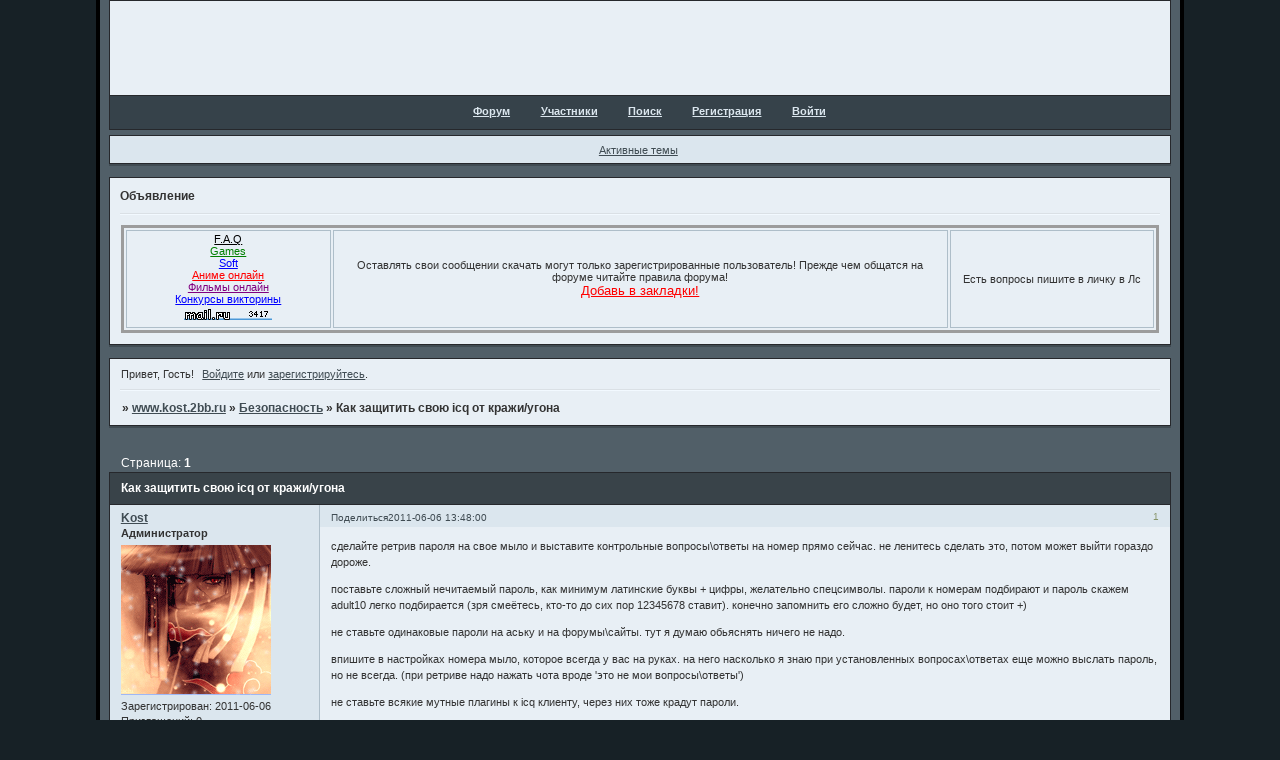

--- FILE ---
content_type: text/html; charset=windows-1251
request_url: http://kost.2bb.ru/viewtopic.php?id=139
body_size: 6805
content:
<!DOCTYPE html PUBLIC "-//W3C//DTD XHTML 1.0 Strict//EN" "http://www.w3.org/TR/xhtml1/DTD/xhtml1-strict.dtd">
<html xmlns="http://www.w3.org/1999/xhtml" xml:lang="ru" lang="ru" dir="ltr" prefix="og: http://ogp.me/ns#">
<head>
<meta http-equiv="Content-Type" content="text/html; charset=windows-1251">
<meta name="viewport" content="width=device-width, initial-scale=1.0">
<meta name="yandex-verification" content="6cbd53fd25e674cc">
<title>Как защитить свою icq от кражи/угона</title>
<meta property="og:title" content="Как защитить свою icq от кражи/угона"><meta property="og:url" content="http://kost.2bb.ru/viewtopic.php?id=139"><script type="text/javascript">
try{self.document.location.hostname==parent.document.location.hostname&&self.window!=parent.window&&self.parent.window!=parent.parent.window&&document.write('</he'+'ad><bo'+'dy style="display:none"><plaintext>')}catch(e){}
try{if(top===self&&location.hostname.match(/^www\./))location.href=document.URL.replace(/\/\/www\./,'//')}catch(e){}
var FORUM = new Object({ set : function(prop, val){ try { eval("this."+prop+"=val"); } catch (e) {} }, get : function(prop){ try { var val = eval("this."+prop); } catch (e) { var val = undefined; } return val; }, remove : function(prop, val){ try { eval("delete this."+prop); } catch (e) {} } });
FORUM.set('topic', { "subject": "Как защитить свою icq от кражи\/угона", "closed": "0", "num_replies": "0", "num_views": "1748", "forum_id": "17", "forum_name": "Безопасность", "moderators": [  ], "language": { "share_legend": "Расскажите друзьям!", "translate": "Перевести", "show_original": "Показать оригинал" } });
// JavaScript переменные форума
var BoardID = 1027102;
var BoardCat = 27;
var BoardStyle = 'Mybb_Fade';
var ForumAPITicket = 'ec19daecc98cf8698d5d911dd6d237683592e813';
var GroupID = 3;
var GroupTitle = 'Гость';
var GroupUserTitle = '';
var PartnerID = 1;
var RequestTime = 1768844491;
var StaticURL = 'http://forumstatic.ru';
var AvatarsURL = 'http://forumavatars.ru';
var FilesURL = 'http://forumstatic.ru';
var ScriptsURL = 'http://forumscripts.ru';
var UploadsURL = 'http://upforme.ru';
</script>
<script type="text/javascript" src="/js/libs.min.js?v=4"></script>
<script type="text/javascript" src="/js/extra.js?v=5"></script>
<link rel="alternate" type="application/rss+xml" href="http://kost.2bb.ru/export.php?type=rss&amp;tid=139" title="RSS" />
<link rel="top" href="http://kost.2bb.ru" title="Форум" />
<link rel="search" href="http://kost.2bb.ru/search.php" title="Поиск" />
<link rel="author" href="http://kost.2bb.ru/userlist.php" title="Участники" />
<link rel="up" title="Безопасность" href="http://kost.2bb.ru/viewforum.php?id=17" />
<link rel="stylesheet" type="text/css" href="/style/Mybb_Fade/Mybb_Fade.css" />
<link rel="stylesheet" type="text/css" href="/style/extra.css?v=23" />
<link rel="stylesheet" type="text/css" href="/style/mobile.css?v=5" />
<script type="text/javascript">$(function() { $('#register img[title],#profile8 img[title]').tipsy({fade: true, gravity: 'w'}); $('#viewprofile img[title],.post-author img[title]:not(li.pa-avatar > img),.flag-i[title]').tipsy({fade: true, gravity: 's'}); });</script>
<script>window.yaContextCb=window.yaContextCb||[]</script><script src="https://yandex.ru/ads/system/context.js" async></script>
</head>
<body>

<!-- body-header -->
<div id="pun_wrap">
<div id="pun" class="ru isguest gid3">
<div id="pun-viewtopic" class="punbb" data-topic-id="139" data-forum-id="17" data-cat-id="5">


<div id="mybb-counter" style="display:none">
<script type="text/javascript"> (function(m,e,t,r,i,k,a){m[i]=m[i]||function(){(m[i].a=m[i].a||[]).push(arguments)}; m[i].l=1*new Date(); for (var j = 0; j < document.scripts.length; j++) {if (document.scripts[j].src === r) { return; }} k=e.createElement(t),a=e.getElementsByTagName(t)[0],k.async=1,k.src=r,a.parentNode.insertBefore(k,a)}) (window, document, "script", "https://mc.yandex.ru/metrika/tag.js", "ym"); ym(201230, "init", { clickmap:false, trackLinks:true, accurateTrackBounce:true });

</script> <noscript><div><img src="https://mc.yandex.ru/watch/201230" style="position:absolute; left:-9999px;" alt="" /></div></noscript>
</div>

<div id="html-header">
	<style type="text/css">
.punbb a:hover {
color:#3399FF;
font-weight: bold; 
}
</style>

<style type="text/css">
#pun-title h1 {
  background: transparent none !important;
  }
</style>


<script language="JavaScript">
str=document.URL
if(str.substring(str.lastIndexOf('/')+1)=="" || str.substring(str.lastIndexOf('/')+1)=="index.php")
   document.write("<style>#forum_f25{display:none}</style>")
</script>

<style type="text/css">
.newtext {display:none}
</style>


<style type="text/css">
.lastedit {color :red;font-family :Comic Sans Ms;}
</style>
</div>

<div id="pun-title" class="section">
	<table id="title-logo-table" cellspacing="0">
		<tbody id="title-logo-tbody">
			<tr id="title-logo-tr">
				<td id="title-logo-tdl" class="title-logo-tdl">
					<h1 class="title-logo"><span>www.kost.2bb.ru</span></h1>
				</td>
				<td id="title-logo-tdr" class="title-logo-tdr"><!-- banner_top --></td>
			</tr>
		</tbody>
	</table>
</div>

<div id="pun-navlinks" class="section">
	<h2><span>Меню навигации</span></h2>
	<ul class="container">
		<li id="navindex"><a href="http://kost.2bb.ru/"><span>Форум</span></a></li>
		<li id="navuserlist"><a href="http://kost.2bb.ru/userlist.php" rel="nofollow"><span>Участники</span></a></li>
		<li id="navsearch"><a href="http://kost.2bb.ru/search.php" rel="nofollow"><span>Поиск</span></a></li>
		<li id="navregister"><a href="http://kost.2bb.ru/register.php" rel="nofollow"><span>Регистрация</span></a></li>
		<li id="navlogin"><a href="http://kost.2bb.ru/login.php" rel="nofollow"><span>Войти</span></a></li>
	</ul>
</div>

<div id="pun-ulinks" class="section" onclick="void(0)">
	<h2><span>Пользовательские ссылки</span></h2>
	<ul class="container">
		<li class="item1"><a href="http://kost.2bb.ru/search.php?action=show_recent">Активные темы</a></li>
	</ul>
</div>

<!--noindex-->
<div id="pun-announcement" class="section">
	<h2><span>Объявление</span></h2>
	<div class="container">
		<div class="html-box">
			<table width="100%" border="3" cellspacing="2" cellpadding="2" bordercolor="#9C9C9C">
<tbody>
<tr>
<td width="20%" align="CENTER">
<a href="http://kost.2bb.ru/viewforum.php?id=22"><font color="black">F.A.Q</font></a>
<br><a href="http://kost.2bb.ru/viewforum.php?id=12"><font color="green">Games</font></a><br>
<a href="http://kost.2bb.ru/viewforum.php?id=16"><font color="blue">Soft</font></a>
<br><a href="http://kost.2bb.ru/viewforum.php?id=5"><font color="red">Аниме онлайн</font></a><br>
<a href="http://kost.2bb.ru/viewforum.php?id=20"><font color="purple">Фильмы онлайн</font></a>
<br><a href="http://kost.2bb.ru/viewforum.php?id=25"><font color="blue">Конкурсы викторины</font></a><br>
<!--Rating@Mail.ru counter-->
<script language="javascript"><!--
d=document;var a='';a+=';r='+escape(d.referrer);js=10;//--></script>
<script language="javascript1.1"><!--
a+=';j='+navigator.javaEnabled();js=11;//--></script>
<script language="javascript1.2"><!--
s=screen;a+=';s='+s.width+'*'+s.height;
a+=';d='+(s.colorDepth?s.colorDepth:s.pixelDepth);js=12;//--></script>
<script language="javascript1.3"><!--
js=13;//--></script><script language="javascript" type="text/javascript"><!--
d.write('<a href="http://top.mail.ru/jump?from=2055567" target="_top">'+
'<img src="http://dd.c5.bf.a1.top.mail.ru/counter?id=2055567;t=111;js='+js+
a+';rand='+Math.random()+'" alt="Рейтинг@Mail.ru" border="0" '+
'height="18" width="88"><\/a>');if(11<js)d.write('<'+'!-- ');//--></script>
<noscript><a target="_top" href="http://top.mail.ru/jump?from=2055567">
<img src="http://dd.c5.bf.a1.top.mail.ru/counter?js=na;id=2055567;t=111" 
height="18" width="88" border="0" alt="Рейтинг@Mail.ru"></a></noscript>
<script language="javascript" type="text/javascript"><!--
if(11<js)d.write('--'+'>');//--></script>
<!--// Rating@Mail.ru counter-->
</td>
<td width="60%" align="CENTER">
Оставлять свои сообщении скачать могут только зарегистрированные пользователь!
Прежде чем общатся на форуме читайте правила форума! 
<center><a href="http://kost.2bb.ru/" rel="sidebar" onclick="return createBookmark('КОСТЬ');"><font color="red"><font size="2">Добавь в закладки!</font></font></a>  </center>
</td>
<td width="20%" align="CENTER">
Есть вопросы пишите в личку в Лс
</td>
</tr>
</tbody>
</table>
		</div>
	</div>
</div>
<!--/noindex-->

<div id="pun-status" class="section">
	<h2><span>Информация о пользователе</span></h2>
	<p class="container">
		<span class="item1">Привет, Гость!</span> 
		<span class="item2"><a href="/login.php" rel="nofollow">Войдите</a> или <a href="/register.php" rel="nofollow">зарегистрируйтесь</a>.</span> 
	</p>
</div>

<div id="pun-break1" class="divider"><hr /></div>

<div id="pun-crumbs1" class="section">
	<p class="container crumbs"><strong>Вы здесь</strong> <em>&#187;&#160;</em><a href="http://kost.2bb.ru/">www.kost.2bb.ru</a> <em>&#187;&#160;</em><a href="http://kost.2bb.ru/viewforum.php?id=17">Безопасность</a> <em>&#187;&#160;</em>Как защитить свою icq от кражи/угона</p>
</div>

<div id="pun-break2" class="divider"><hr /></div>

<div class="section" style="border:0 !important;max-width:100%;overflow:hidden;display:flex;justify-content:center;max-height:250px;overflow:hidden;min-width:300px;">
		<!-- Yandex.RTB R-A-506326-1 -->
<div id="yandex_rtb_R-A-506326-1"></div>
<script>window.yaContextCb.push(()=>{
  Ya.Context.AdvManager.render({
    renderTo: 'yandex_rtb_R-A-506326-1',
    blockId: 'R-A-506326-1'
  })
})</script>
</div>

<div id="pun-main" class="main multipage">
	<h1><span>Как защитить свою icq от кражи/угона</span></h1>
	<div class="linkst">
		<div class="pagelink">Страница: <strong>1</strong></div>
	</div>
	<div id="topic_t139" class="topic">
		<h2><span class="item1">Сообщений</span> <span class="item2">1 страница 1 из 1</span></h2>
		<div id="p139" class="post topicpost endpost topic-starter" data-posted="1307353680" data-user-id="2" data-group-id="1">
			<h3><span><a class="sharelink" rel="nofollow" href="#p139" onclick="return false;">Поделиться</a><strong>1</strong><a class="permalink" rel="nofollow" href="http://kost.2bb.ru/viewtopic.php?id=139#p139">2011-06-06 13:48:00</a></span></h3>
			<div class="container">
							<div class="post-author topic-starter">
								<ul>
						<li class="pa-author"><span class="acchide">Автор:&nbsp;</span><a href="http://kost.2bb.ru/profile.php?id=2" rel="nofollow">Kost</a></li>
						<li class="pa-title">Администратор</li>
						<li class="pa-avatar item2"><img src="http://forumavatars.ru/img/avatars/000f/ac/1e/2-1307384187.gif" alt="Kost" title="Kost" /></li>
						<li class="pa-reg"><span class="fld-name">Зарегистрирован</span>: 2011-06-06</li>
						<li class="pa-invites"><span class="fld-name">Приглашений:</span> 0</li>
						<li class="pa-posts"><span class="fld-name">Сообщений:</span> 200</li>
						<li class="pa-respect"><span class="fld-name">Уважение:</span> <span>[+0/-0]</span></li>
						<li class="pa-positive"><span class="fld-name">Позитив:</span> <span>[+0/-0]</span></li>
						<li class="pa-time-visit"><span class="fld-name">Провел на форуме:</span><br />7 часов 4 минуты</li>
						<li class="pa-last-visit"><span class="fld-name">Последний визит:</span><br />2011-06-20 23:21:38</li>
				</ul>
			</div>
					<div class="post-body">
					<div class="post-box">
						<div id="p139-content" class="post-content">
<p>Сделайте ретрив пароля на свое мыло и выставите контрольные вопросы\ответы на номер ПРЯМО СЕЙЧАС. Не ленитесь сделать это, потом может выйти гораздо дороже.</p>
						<p>Поставьте сложный нечитаемый пароль, как минимум латинские буквы + цифры, желательно спецсимволы. Пароли к номерам подбирают и пароль скажем adult10 легко подбирается (зря смеётесь, кто-то до сих пор 12345678 ставит). Конечно запомнить его сложно будет, но оно того стоит +)</p>
						<p>Не ставьте одинаковые пароли на аську и на форумы\сайты. Тут я думаю обьяснять ничего не надо.</p>
						<p>Впишите в настройках номера мыло, которое всегда у вас на руках. На него насколько я знаю при установленных вопросах\ответах еще можно выслать пароль, но не всегда. (При ретриве надо нажать чота вроде 'Это не мои вопросы\ответы')</p>
						<p>Не ставьте всякие мутные плагины к ICQ клиенту, через них тоже крадут пароли.</p>
						<p>Качайте дистрибутивы вашего клиента только с сайтов разработчика и вовремя делайте апдейты - в некоторых клиентах от версии к версии меняется алгоритм шифрования пароля, так что возрастает вероятность того, что случайно просочившийся на ваш компьютер троян не сможет расшифровать пароль.</p>
						<p>Не запускайте всякую ерунду и приходящие ссылки в аську, даже от знакомых людей. (конечно если у вас не линукс\макинтощ ) В 99% случаев достаточно задать вопрос 'чотам?' и по ответу сразу определить,что за компьютером злоебучий какер или бот, рассылающий троя.</p>
						<p>Любителям красивых цифр - покупайте номера только у проверенных барыг. +)</p>
						<p>Если у вас все таки украли асю - <a href="http://www.icq.com/password" rel="nofollow ugc" target="_blank">http://www.icq.com/password</a></p>
						</div>
			<div class="post-rating"><p class="container"><a title="Вы не можете дать оценку участнику">0</a></p></div>
					</div>
					<div class="clearer"><!-- --></div>
				</div>
			</div>
		</div>
	</div>
	<div class="linksb">
		<div class="pagelink">Страница: <strong>1</strong></div>
	</div>
	<div class="section" style="border:0 !important; max-width:100%;text-align:center;overflow:hidden;max-height:250px;overflow:hidden;min-width:300px;">
		<!-- Yandex.RTB R-A-506326-3 -->
<div id="yandex_rtb_R-A-506326-3"></div>
<script>window.yaContextCb.push(()=>{
  Ya.Context.AdvManager.render({
    renderTo: 'yandex_rtb_R-A-506326-3',
    blockId: 'R-A-506326-3'
  })
})</script>
<script async src="https://cdn.digitalcaramel.com/caramel.js"></script>
<script>window.CaramelDomain = "mybb.ru"</script>
</div>
</div>
<script type="text/javascript">$(document).trigger("pun_main_ready");</script>

<!-- pun_stats -->

<!-- banner_mini_bottom -->

<!-- banner_bottom -->

<!-- bbo placeholder-->

<div id="pun-break3" class="divider"><hr /></div>

<div id="pun-crumbs2" class="section">
	<p class="container crumbs"><strong>Вы здесь</strong> <em>&#187;&#160;</em><a href="http://kost.2bb.ru/">www.kost.2bb.ru</a> <em>&#187;&#160;</em><a href="http://kost.2bb.ru/viewforum.php?id=17">Безопасность</a> <em>&#187;&#160;</em>Как защитить свою icq от кражи/угона</p>
</div>

<div id="pun-break4" class="divider"><hr /></div>

<div id="pun-about" class="section">
	<p class="container">
		<span class="item1" style="padding-left:0"><a title="создать форум" href="//mybb.ru/" target="_blank">создать форум</a></span>
	</p>
</div>
<script type="text/javascript">$(document).trigger("pun_about_ready"); if (typeof ym == 'object') {ym(201230, 'userParams', {UserId:1, is_user:0}); ym(201230, 'params', {forum_id: 1027102});}</script>


<div id="html-footer" class="section">
	<div class="container"><meta name='yandex-verification' content='6cbd53fd25e674cc' />

<script type="text/javascript">
var theme=document.getElementById('pun-main').getElementsByTagName("h1")[0].innerHTML
if (theme.indexOf("&gt;&gt;")!=-1)
{if (theme.indexOf("Редактирование")!=-1)
{document.getElementById('pun-main').getElementsByTagName("h1")[0].innerHTML=theme.substring(0, theme.indexOf("&gt;&gt;"))+" - Редактирование сообщения</span>"}
else
{document.getElementById('pun-main').getElementsByTagName("h1")[0].innerHTML=theme.substring(0, theme.indexOf("&gt;&gt;"))+"</span>"}}
</script>
<script type="text/javascript">
var descs=document.getElementsByTagName("td")
var z=0
for (z=0; z<=(descs.length-1); z++)
{if (descs[z].innerHTML.indexOf("&gt;&gt;")!=-1)
{if (descs[z].className=="tcl")
{descs[z].innerHTML=descs[z].innerHTML.substring(0, descs[z].innerHTML.indexOf("&gt;&gt;"))+"</a><br />"+"<font size='1'>"+descs[z].innerHTML.substring((descs[z].innerHTML.indexOf("&gt;&gt;")+8), (descs[z].innerHTML.toLowerCase().indexOf("</a>")))+"</font>"+descs[z].innerHTML.substr((descs[z].innerHTML.toLowerCase().indexOf("</a>")+4))
}
else
{descs[z].getElementsByTagName("a")[0].innerHTML=descs[z].getElementsByTagName("a")[0].innerHTML.substring(0, descs[z].getElementsByTagName("a")[0].innerHTML.indexOf("&gt;"))
}}}
</script>
<script type="text/javascript">
if (document.getElementById('pun-main').getElementsByTagName("h1")[0].innerHTML.indexOf("Начать новую")!=-1)
{document.getElementsByTagName("form")[0].innerHTML=document.getElementsByTagName("form")[0].innerHTML.substring(0, (document.getElementsByTagName("form")[0].innerHTML.indexOf("areafield")-10))+"<p><label for='descr'>Описание</label><br />"+"<span class='input'>"+"<input id='descr'"+" type='text'"+" size='80'"+" maxlength='35' /></span></p>"+document.getElementsByTagName("form")[0].innerHTML.substr( (document.getElementsByTagName("form")[0].innerHTML.indexOf("areafield")-10))
if (document.getElementById('fld3').value.indexOf(">>")!=-1)
{
document.getElementById('descr').value=document.getElementById('fld3').value.substr(document.getElementById('fld3').value.indexOf(">>")+2)
document.getElementById('fld3').value=document.getElementById('fld3').value.substring(0, document.getElementById('fld3').value.indexOf(">>"))
}
document.getElementsByName("submit")[0].onclick=addDesc
document.getElementsByName("preview")[0].onclick=addDesc}
function addDesc()
{document.getElementById('fld3').value=document.getElementById('fld3').value+">>"+document.getElementById('descr').value
return true}
</script>



<script type="text/javascript">
if (document.URL.indexOf("viewforum")!=-1)
{var trs=document.getElementById('pun-main').getElementsByTagName("table")[0].rows
var io=1
for (io=1; io<=(trs.length-1); io++)
{if ((trs[io].className.indexOf("isticky")!=-1)&&(io==1))
{var portant=document.getElementById('pun-main').getElementsByTagName("table")[0].insertRow(1)
var im=portant.insertCell(0)
im.innerHTML="Важные темы"
im.style.color="#0000FF"
im.style.backgroundColor="#FFFFFF"
im.colSpan="4"}
else if ((trs[io].className.indexOf("isticky")!=-1)&&(trs[io+1].className.indexOf('isticky')==-1))
{var normal=document.getElementById('pun-main').getElementsByTagName("table")[0].insertRow(io+1)
var normal1=normal.insertCell(0)
normal1.innerHTML="Темы форума"
normal1.style.color="#0000FF"
normal1.style.backgroundColor="#FFFFFF"
normal1.colSpan="4"
}}}
</script>



<script type="text/javascript">
if (document.URL.indexOf("viewtopic")!=-1)
{var sigs=document.getElementById('pun-main').getElementsByTagName("div")
var v=0
for (v=0; v<=(sigs.length-1); v++)
{if (sigs[v].className=="post-content")
{if (sigs[v].innerHTML.toLowerCase().indexOf("<span>подпись автора</span>")==-1)
{sigs[v].innerHTML=sigs[v].innerHTML+"<dl class='post-sig'><dt><span>Подпись автора</span></dt><dd><p>"+"<i><b>www.kost.2bb.ru</b></i>"+"</p></dd></dl>"}}}}
</script>



<script type="text/javascript">
if (!document.getElementById('navprofile'))
{
var posti=document.getElementById("pun-main").getElementsByTagName("div")
var oj=0
for (oj=0; oj<=(posti.length-1); oj++)
{if (posti[oj].className=="post-content")
{posti[oj].innerHTML=posti[oj].innerHTML.toLowerCase().replace(/<a href/g, "<font color='red'>Зарегистрируйся что бы скачать!</font><a style='display: none;' href")}}
}
</script></div>
</div>

</div>
</div>
</div>




</body>
</html>
